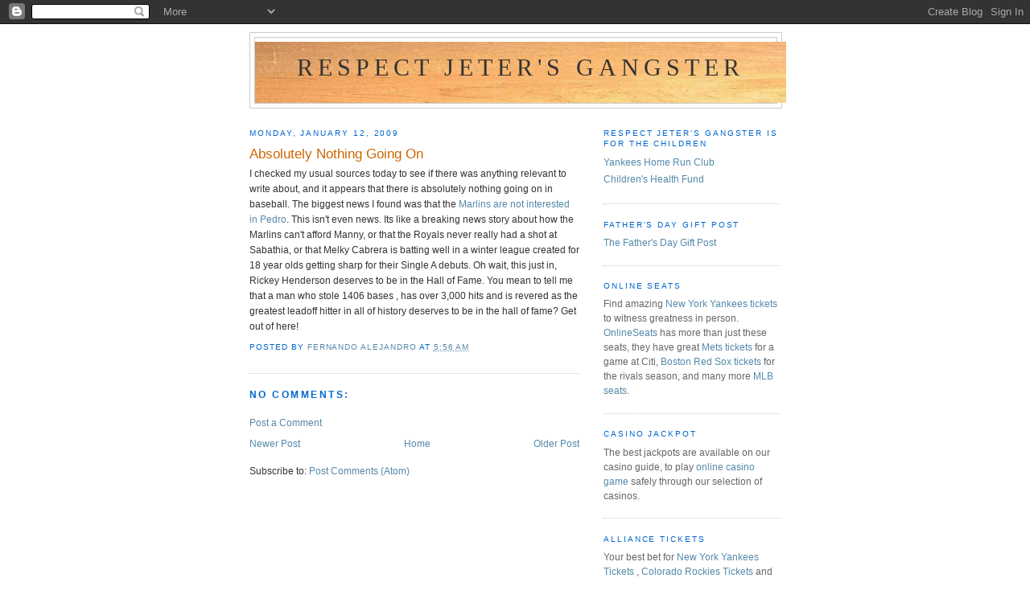

--- FILE ---
content_type: text/html; charset=UTF-8
request_url: https://respectjetersgangster.blogspot.com/2009/01/absolutely-nothing-going-on.html
body_size: 13819
content:
<!DOCTYPE html>
<html dir='ltr'>
<head>
<link href='https://www.blogger.com/static/v1/widgets/2944754296-widget_css_bundle.css' rel='stylesheet' type='text/css'/>
<meta content='text/html; charset=UTF-8' http-equiv='Content-Type'/>
<meta content='blogger' name='generator'/>
<link href='https://respectjetersgangster.blogspot.com/favicon.ico' rel='icon' type='image/x-icon'/>
<link href='http://respectjetersgangster.blogspot.com/2009/01/absolutely-nothing-going-on.html' rel='canonical'/>
<link rel="alternate" type="application/atom+xml" title="Respect Jeter&#39;s Gangster - Atom" href="https://respectjetersgangster.blogspot.com/feeds/posts/default" />
<link rel="alternate" type="application/rss+xml" title="Respect Jeter&#39;s Gangster - RSS" href="https://respectjetersgangster.blogspot.com/feeds/posts/default?alt=rss" />
<link rel="service.post" type="application/atom+xml" title="Respect Jeter&#39;s Gangster - Atom" href="https://www.blogger.com/feeds/315155203706829641/posts/default" />

<link rel="alternate" type="application/atom+xml" title="Respect Jeter&#39;s Gangster - Atom" href="https://respectjetersgangster.blogspot.com/feeds/1294789693082589160/comments/default" />
<!--Can't find substitution for tag [blog.ieCssRetrofitLinks]-->
<meta content='http://respectjetersgangster.blogspot.com/2009/01/absolutely-nothing-going-on.html' property='og:url'/>
<meta content='Absolutely Nothing Going On' property='og:title'/>
<meta content='I checked my usual sources today to see if there was anything relevant to write about, and it appears that there is absolutely nothing going...' property='og:description'/>
<title>Respect Jeter's Gangster: Absolutely Nothing Going On</title>
<style id='page-skin-1' type='text/css'><!--
/*
-----------------------------------------------
Blogger Template Style
Name:     Minima
Date:     26 Feb 2004
Updated by: Blogger Team
----------------------------------------------- */
/* Use this with templates/template-twocol.html */
body {
background:#ffffff;
margin:0;
color:#333333;
font:x-small Georgia Serif;
font-size/* */:/**/small;
font-size: /**/small;
text-align: center;
}
a:link {
color:#5588aa;
text-decoration:none;
}
a:visited {
color:#999999;
text-decoration:none;
}
a:hover {
color:#cc6600;
text-decoration:underline;
}
a img {
border-width:0;
}
/* Header
-----------------------------------------------
*/
#header-wrapper {
width:660px;
margin:0 auto 10px;
border:1px solid #cccccc;
}
#header-inner {
background-position: center;
margin-left: auto;
margin-right: auto;
}
#header {
margin: 5px;
border: 1px solid #cccccc;
text-align: center;
color:#333333;
}
#header h1 {
margin:5px 5px 0;
padding:15px 20px .25em;
line-height:1.2em;
text-transform:uppercase;
letter-spacing:.2em;
font: normal normal 242% Georgia, Serif;
}
#header a {
color:#333333;
text-decoration:none;
}
#header a:hover {
color:#333333;
}
#header .description {
margin:0 5px 5px;
padding:0 20px 15px;
max-width:700px;
text-transform:uppercase;
letter-spacing:.2em;
line-height: 1.4em;
font: normal normal 78% 'Trebuchet MS', Trebuchet, Arial, Verdana, Sans-serif;
color: #999999;
}
#header img {
margin-left: auto;
margin-right: auto;
}
/* Outer-Wrapper
----------------------------------------------- */
#outer-wrapper {
width: 660px;
margin:0 auto;
padding:10px;
text-align:left;
font: normal normal 95% Verdana, sans-serif;
}
#main-wrapper {
width: 410px;
float: left;
word-wrap: break-word; /* fix for long text breaking sidebar float in IE */
overflow: hidden;     /* fix for long non-text content breaking IE sidebar float */
}
#sidebar-wrapper {
width: 220px;
float: right;
word-wrap: break-word; /* fix for long text breaking sidebar float in IE */
overflow: hidden;      /* fix for long non-text content breaking IE sidebar float */
}
/* Headings
----------------------------------------------- */
h2 {
margin:1.5em 0 .75em;
font:normal normal 78% 'Trebuchet MS',Trebuchet,Arial,Verdana,Sans-serif;
line-height: 1.4em;
text-transform:uppercase;
letter-spacing:.2em;
color:#0066CC;
}
/* Posts
-----------------------------------------------
*/
h2.date-header {
margin:1.5em 0 .5em;
}
.post {
margin:.5em 0 1.5em;
border-bottom:1px dotted #cccccc;
padding-bottom:1.5em;
}
.post h3 {
margin:.25em 0 0;
padding:0 0 4px;
font-size:140%;
font-weight:normal;
line-height:1.4em;
color:#cc6600;
}
.post h3 a, .post h3 a:visited, .post h3 strong {
display:block;
text-decoration:none;
color:#cc6600;
font-weight:normal;
}
.post h3 strong, .post h3 a:hover {
color:#333333;
}
.post-body {
margin:0 0 .75em;
line-height:1.6em;
}
.post-body blockquote {
line-height:1.3em;
}
.post-footer {
margin: .75em 0;
color:#0066CC;
text-transform:uppercase;
letter-spacing:.1em;
font: normal normal 78% 'Trebuchet MS', Trebuchet, Arial, Verdana, Sans-serif;
line-height: 1.4em;
}
.comment-link {
margin-left:.6em;
}
.post img, table.tr-caption-container {
padding:4px;
border:1px solid #cccccc;
}
.tr-caption-container img {
border: none;
padding: 0;
}
.post blockquote {
margin:1em 20px;
}
.post blockquote p {
margin:.75em 0;
}
/* Comments
----------------------------------------------- */
#comments h4 {
margin:1em 0;
font-weight: bold;
line-height: 1.4em;
text-transform:uppercase;
letter-spacing:.2em;
color: #0066CC;
}
#comments-block {
margin:1em 0 1.5em;
line-height:1.6em;
}
#comments-block .comment-author {
margin:.5em 0;
}
#comments-block .comment-body {
margin:.25em 0 0;
}
#comments-block .comment-footer {
margin:-.25em 0 2em;
line-height: 1.4em;
text-transform:uppercase;
letter-spacing:.1em;
}
#comments-block .comment-body p {
margin:0 0 .75em;
}
.deleted-comment {
font-style:italic;
color:gray;
}
#blog-pager-newer-link {
float: left;
}
#blog-pager-older-link {
float: right;
}
#blog-pager {
text-align: center;
}
.feed-links {
clear: both;
line-height: 2.5em;
}
/* Sidebar Content
----------------------------------------------- */
.sidebar {
color: #666666;
line-height: 1.5em;
}
.sidebar ul {
list-style:none;
margin:0 0 0;
padding:0 0 0;
}
.sidebar li {
margin:0;
padding-top:0;
padding-right:0;
padding-bottom:.25em;
padding-left:15px;
text-indent:-15px;
line-height:1.5em;
}
.sidebar .widget, .main .widget {
border-bottom:1px dotted #cccccc;
margin:0 0 1.5em;
padding:0 0 1.5em;
}
.main .Blog {
border-bottom-width: 0;
}
/* Profile
----------------------------------------------- */
.profile-img {
float: left;
margin-top: 0;
margin-right: 5px;
margin-bottom: 5px;
margin-left: 0;
padding: 4px;
border: 1px solid #cccccc;
}
.profile-data {
margin:0;
text-transform:uppercase;
letter-spacing:.1em;
font: normal normal 78% 'Trebuchet MS', Trebuchet, Arial, Verdana, Sans-serif;
color: #0066CC;
font-weight: bold;
line-height: 1.6em;
}
.profile-datablock {
margin:.5em 0 .5em;
}
.profile-textblock {
margin: 0.5em 0;
line-height: 1.6em;
}
.profile-link {
font: normal normal 78% 'Trebuchet MS', Trebuchet, Arial, Verdana, Sans-serif;
text-transform: uppercase;
letter-spacing: .1em;
}
/* Footer
----------------------------------------------- */
#footer {
width:660px;
clear:both;
margin:0 auto;
padding-top:15px;
line-height: 1.6em;
text-transform:uppercase;
letter-spacing:.1em;
text-align: center;
}

--></style>
<link href='https://www.blogger.com/dyn-css/authorization.css?targetBlogID=315155203706829641&amp;zx=79a12c1b-5e31-4490-9074-b6bd3331d0cf' media='none' onload='if(media!=&#39;all&#39;)media=&#39;all&#39;' rel='stylesheet'/><noscript><link href='https://www.blogger.com/dyn-css/authorization.css?targetBlogID=315155203706829641&amp;zx=79a12c1b-5e31-4490-9074-b6bd3331d0cf' rel='stylesheet'/></noscript>
<meta name='google-adsense-platform-account' content='ca-host-pub-1556223355139109'/>
<meta name='google-adsense-platform-domain' content='blogspot.com'/>

<!-- data-ad-client=ca-pub-6227935085700356 -->

</head>
<body>
<div class='navbar section' id='navbar'><div class='widget Navbar' data-version='1' id='Navbar1'><script type="text/javascript">
    function setAttributeOnload(object, attribute, val) {
      if(window.addEventListener) {
        window.addEventListener('load',
          function(){ object[attribute] = val; }, false);
      } else {
        window.attachEvent('onload', function(){ object[attribute] = val; });
      }
    }
  </script>
<div id="navbar-iframe-container"></div>
<script type="text/javascript" src="https://apis.google.com/js/platform.js"></script>
<script type="text/javascript">
      gapi.load("gapi.iframes:gapi.iframes.style.bubble", function() {
        if (gapi.iframes && gapi.iframes.getContext) {
          gapi.iframes.getContext().openChild({
              url: 'https://www.blogger.com/navbar/315155203706829641?po\x3d1294789693082589160\x26origin\x3dhttps://respectjetersgangster.blogspot.com',
              where: document.getElementById("navbar-iframe-container"),
              id: "navbar-iframe"
          });
        }
      });
    </script><script type="text/javascript">
(function() {
var script = document.createElement('script');
script.type = 'text/javascript';
script.src = '//pagead2.googlesyndication.com/pagead/js/google_top_exp.js';
var head = document.getElementsByTagName('head')[0];
if (head) {
head.appendChild(script);
}})();
</script>
</div></div>
<div id='outer-wrapper'><div id='wrap2'>
<!-- skip links for text browsers -->
<span id='skiplinks' style='display:none;'>
<a href='#main'>skip to main </a> |
      <a href='#sidebar'>skip to sidebar</a>
</span>
<div id='header-wrapper'>
<div class='header section' id='header'><div class='widget Header' data-version='1' id='Header1'>
<div id="header-inner" style="background-image: url(&quot;//4.bp.blogspot.com/_8_yz6YyBOV8/R7JX1fbCuCI/AAAAAAAAAEY/rTn_UnALLNk/S660/Maple+Wood.jpg&quot;); background-position: left; width: 660px; min-height: 76px; _height: 76px; background-repeat: no-repeat; ">
<div class='titlewrapper' style='background: transparent'>
<h1 class='title' style='background: transparent; border-width: 0px'>
<a href='https://respectjetersgangster.blogspot.com/'>
Respect Jeter's Gangster
</a>
</h1>
</div>
<div class='descriptionwrapper'>
<p class='description'><span>
</span></p>
</div>
</div>
</div></div>
</div>
<div id='content-wrapper'>
<div id='crosscol-wrapper' style='text-align:center'>
<div class='crosscol no-items section' id='crosscol'></div>
</div>
<div id='main-wrapper'>
<div class='main section' id='main'><div class='widget Blog' data-version='1' id='Blog1'>
<div class='blog-posts hfeed'>

          <div class="date-outer">
        
<h2 class='date-header'><span>Monday, January 12, 2009</span></h2>

          <div class="date-posts">
        
<div class='post-outer'>
<div class='post hentry uncustomized-post-template' itemprop='blogPost' itemscope='itemscope' itemtype='http://schema.org/BlogPosting'>
<meta content='315155203706829641' itemprop='blogId'/>
<meta content='1294789693082589160' itemprop='postId'/>
<a name='1294789693082589160'></a>
<h3 class='post-title entry-title' itemprop='name'>
Absolutely Nothing Going On
</h3>
<div class='post-header'>
<div class='post-header-line-1'></div>
</div>
<div class='post-body entry-content' id='post-body-1294789693082589160' itemprop='description articleBody'>
I checked my usual sources today to see if there was anything relevant to write about, and it appears that there is absolutely nothing going on in baseball.  The biggest news I found was that the <a href="http://mlb.mlb.com/news/article.jsp?ymd=20090111&amp;content_id=3739791&amp;vkey=hotstove2008&amp;fext=.jsp">Marlins are not interested in Pedro</a>.  This isn't even news.  Its like a breaking news story about how the Marlins can't afford Manny, or that the Royals never really had a shot at Sabathia, or that Melky Cabrera is batting well in a winter league created for 18 year olds getting sharp for their Single A debuts.  Oh wait, this just in, Rickey Henderson deserves to be in the Hall of Fame.  You mean to tell me that a man who stole 1406 bases , has over 3,000 hits and is revered as the greatest leadoff hitter in all of history deserves to be in the hall of fame?  Get out of here!
<div style='clear: both;'></div>
</div>
<div class='post-footer'>
<div class='post-footer-line post-footer-line-1'>
<span class='post-author vcard'>
Posted by
<span class='fn' itemprop='author' itemscope='itemscope' itemtype='http://schema.org/Person'>
<meta content='https://www.blogger.com/profile/11051242696406856273' itemprop='url'/>
<a class='g-profile' href='https://www.blogger.com/profile/11051242696406856273' rel='author' title='author profile'>
<span itemprop='name'>Fernando Alejandro</span>
</a>
</span>
</span>
<span class='post-timestamp'>
at
<meta content='http://respectjetersgangster.blogspot.com/2009/01/absolutely-nothing-going-on.html' itemprop='url'/>
<a class='timestamp-link' href='https://respectjetersgangster.blogspot.com/2009/01/absolutely-nothing-going-on.html' rel='bookmark' title='permanent link'><abbr class='published' itemprop='datePublished' title='2009-01-12T05:56:00-08:00'>5:56&#8239;AM</abbr></a>
</span>
<span class='post-comment-link'>
</span>
<span class='post-icons'>
<span class='item-control blog-admin pid-1033798472'>
<a href='https://www.blogger.com/post-edit.g?blogID=315155203706829641&postID=1294789693082589160&from=pencil' title='Edit Post'>
<img alt='' class='icon-action' height='18' src='https://resources.blogblog.com/img/icon18_edit_allbkg.gif' width='18'/>
</a>
</span>
</span>
<div class='post-share-buttons goog-inline-block'>
</div>
</div>
<div class='post-footer-line post-footer-line-2'>
<span class='post-labels'>
</span>
</div>
<div class='post-footer-line post-footer-line-3'>
<span class='post-location'>
</span>
</div>
</div>
</div>
<div class='comments' id='comments'>
<a name='comments'></a>
<h4>No comments:</h4>
<div id='Blog1_comments-block-wrapper'>
<dl class='avatar-comment-indent' id='comments-block'>
</dl>
</div>
<p class='comment-footer'>
<a href='https://www.blogger.com/comment/fullpage/post/315155203706829641/1294789693082589160' onclick=''>Post a Comment</a>
</p>
</div>
</div>

        </div></div>
      
</div>
<div class='blog-pager' id='blog-pager'>
<span id='blog-pager-newer-link'>
<a class='blog-pager-newer-link' href='https://respectjetersgangster.blogspot.com/2009/01/let-this-be-lesson-to-you.html' id='Blog1_blog-pager-newer-link' title='Newer Post'>Newer Post</a>
</span>
<span id='blog-pager-older-link'>
<a class='blog-pager-older-link' href='https://respectjetersgangster.blogspot.com/2009/01/with-redding-signing-mets-surpass.html' id='Blog1_blog-pager-older-link' title='Older Post'>Older Post</a>
</span>
<a class='home-link' href='https://respectjetersgangster.blogspot.com/'>Home</a>
</div>
<div class='clear'></div>
<div class='post-feeds'>
<div class='feed-links'>
Subscribe to:
<a class='feed-link' href='https://respectjetersgangster.blogspot.com/feeds/1294789693082589160/comments/default' target='_blank' type='application/atom+xml'>Post Comments (Atom)</a>
</div>
</div>
</div></div>
</div>
<div id='sidebar-wrapper'>
<div class='sidebar section' id='sidebar'><div class='widget LinkList' data-version='1' id='LinkList7'>
<h2>Respect Jeter's Gangster is for the Children</h2>
<div class='widget-content'>
<ul>
<li><a href='http://www.childrenshealthfund.org/how-to-help/Yankees-home-run-club'>Yankees Home Run Club</a></li>
<li><a href='http://www.childrenshealthfund.org/'>Children's Health Fund</a></li>
</ul>
<div class='clear'></div>
</div>
</div><div class='widget HTML' data-version='1' id='HTML3'>
<h2 class='title'>Father's Day Gift Post</h2>
<div class='widget-content'>
<a href="http://respectjetersgangster.blogspot.com/2011/06/fathers-day-ticket-liquidator-plug.html">The Father's Day Gift Post</a>
</div>
<div class='clear'></div>
</div><div class='widget HTML' data-version='1' id='HTML5'>
<h2 class='title'>Online Seats</h2>
<div class='widget-content'>
Find amazing <a href="http://www.onlineseats.com/mlb-baseball/new-york-yankees/index.asp" target="_blank">New York Yankees tickets</a> to witness greatness in person. <a href="http://www.onlineseats.com/" target="_blank">OnlineSeats</a> has more than just these seats, they have great <a href="http://www.onlineseats.com/mlb-baseball/new-york-mets/index.asp" target="_blank">Mets tickets</a> for a game at Citi, <a href="http://www.onlineseats.com/mlb-baseball/boston-red-sox/index.asp" target="_blank">Boston Red Sox tickets</a> for the rivals season, and many more <a href="http://www.onlineseats.com/mlb-baseball/" target="_blank">MLB seats</a>.
</div>
<div class='clear'></div>
</div><div class='widget HTML' data-version='1' id='HTML11'>
<h2 class='title'>Casino Jackpot</h2>
<div class='widget-content'>
The best jackpots are available on our casino guide, to play <a href=http://www.casino-jackpot.com hreflang="en">online casino game</a> safely through our selection of casinos.
</div>
<div class='clear'></div>
</div><div class='widget HTML' data-version='1' id='HTML7'>
<h2 class='title'>Alliance Tickets</h2>
<div class='widget-content'>
Your best bet for <a href="http://www.alliancetickets.com/New-York-Yankees">New York Yankees Tickets </a>, <a href="http://www.alliancetickets.com/Colorado-Rockies">Colorado Rockies Tickets</a> and <a href="http://www.alliancetickets.com/San-Francisco-Giants">San Francisco Giants Tickets</a> is Alliance Tickets.
</div>
<div class='clear'></div>
</div><div class='widget HTML' data-version='1' id='HTML12'>
<h2 class='title'>My Ticket In</h2>
<div class='widget-content'>
For <a href="http://www.myticketin.com/Monster-Jam-Trucks-Tickets">Houston Monster Jam Tickets</a>, <a href="http://www.myticketin.com/Monster-Jam-Trucks-Tickets">Houston Monster Jam Trucks Tickets</a>, <a href="http://www.myticketin.com/Supercross-Tickets">Houston Supercross Tickets</a>, <a href="http://www.myticketin.com/WWE-Tickets">Houston WWE Tickets</a>, <a href="http://www.myticketin.com/Lady-Gaga-Tickets">Houston Lady Gaga Tickets</a>, <a href="http://www.myticketin.com/Houston-Texans-Tickets">Houston Texans Tickets</a>, <a href="http://www.myticketin.com/Houston-Rockets-Tickets">Houston Rockets Tickets</a>, <a href="http://www.myticketin.com/Houston-Aeros-Tickets">Houston Aeros Tickets</a>, <a href="http://www.myticketin.com/Houston-Dynamo-Tickets">Houston Dynamo Tickets</a>, <a href="http://www.myticketin.com/Houston-Rodeo-Tickets">Houston Rodeo Tickets</a>, Visit Myticketin.com.
</div>
<div class='clear'></div>
</div><div class='widget AdSense' data-version='1' id='AdSense1'>
<div class='widget-content'>
<script type="text/javascript"><!--
google_ad_client="pub-6227935085700356";
google_ad_host="pub-1556223355139109";
google_ad_host_channel="00000+00637+00035+01001";
google_ad_width=180;
google_ad_height=150;
google_ad_format="180x150_as";
google_ad_type="text_image";
google_color_border="B4D0DC";
google_color_bg="ECF8FF";
google_color_link="0000CC";
google_color_url="008000";
google_color_text="6F6F6F";
//--></script>
<script type="text/javascript" src="//pagead2.googlesyndication.com/pagead/show_ads.js">
</script>
<div class='clear'></div>
</div>
</div><div class='widget LinkList' data-version='1' id='LinkList8'>
<h2>Best of RJG</h2>
<div class='widget-content'>
<ul>
<li><a href='http://respectjetersgangster.blogspot.com/2009/01/respect-jeters-gangster-year-in-review.html'>2008 RJG Year in Review</a></li>
<li><a href='http://respectjetersgangster.blogspot.com/2008/09/yankee-players-feel-dfas-were-handled.html'>Brain Cashman Handles Demotions Coldly</a></li>
<li><a href='http://respectjetersgangster.blogspot.com/2009/01/cashman-strikes-again.html'>Brain Cashman Handles Demotions Coldly Pt. 2</a></li>
<li><a href='http://respectjetersgangster.blogspot.com/2008/04/child-gang-activity-to-delay-home.html'>Candy Ban Creates Gang Activity</a></li>
<li><a href='http://respectjetersgangster.blogspot.com/2009/01/derek-jeter-interview.html'>Derek Jeter Emoticon Interview</a></li>
<li><a href='http://respectjetersgangster.blogspot.com/2008/09/hank-steinbrenners-plan-for-2009.html'>Hank's Plan to Build 2009 Yankees</a></li>
<li><a href='http://respectjetersgangster.blogspot.com/2008/07/rivalry-lives-on.html'>Jason Varitek's Off Season Training Regimen</a></li>
<li><a href='http://respectjetersgangster.blogspot.com/2008/08/jeter-finds-root-of-season-long-slump.html'>Jeter Finds Root of Season Long Slump</a></li>
<li><a href='http://respectjetersgangster.blogspot.com/2009/02/preview-of-jeters-prepared-comments-for.html'>Jeter's Leaked Prepared Statement on A-Rods Ped Use</a></li>
<li><a href='http://respectjetersgangster.blogspot.com/2008/04/joba-chamberlain-fist-pump-destroying.html'>Joba Chamerlain's Fist Pumping Destroying Baseball</a></li>
<li><a href='http://respectjetersgangster.blogspot.com/2009/01/joe-torre-shocker.html'>Joe Torre Shocker</a></li>
<li><a href='http://respectjetersgangster.blogspot.com/2008/01/pedp-it-works.html'>PEDP+</a></li>
<li><a href='http://respectjetersgangster.blogspot.com/2008/01/pedp-it-works.html'>RJG Creates New Statistic</a></li>
<li><a href='http://respectjetersgangster.blogspot.com/search?q=Selena+Roberts'>Selena Roberts Saga</a></li>
<li><a href='http://respectjetersgangster.blogspot.com/2009/05/spare-me-rosenthal.html'>Spare Me Rosenthal</a></li>
<li><a href='http://respectjetersgangster.blogspot.com/search?q=Bronny+Click'>The Bronny Cash Phone Call Collection</a></li>
<li><a href='http://respectjetersgangster.blogspot.com/2008/12/yankees-to-buy-chemistry.html'>Yankees Buy Chemistry</a></li>
<li><a href='http://respectjetersgangster.blogspot.com/2008/10/yankees-halloween-scary-story.html'>Yankees Halloween Scary Story</a></li>
</ul>
<div class='clear'></div>
</div>
</div><div class='widget LinkList' data-version='1' id='LinkList6'>
<h2>Respect Jeter's Gangster Online Store</h2>
<div class='widget-content'>
<ul>
<li><a href='http://190323.spreadshirt.com/us/US/Shop/Index'>http://190323.spreadshirt.com/us/US/Shop/Index</a></li>
</ul>
<div class='clear'></div>
</div>
</div><div class='widget Image' data-version='1' id='Image1'>
<h2>Respect Jeter's Gangster</h2>
<div class='widget-content'>
<img alt='Respect Jeter&#39;s Gangster' height='220' id='Image1_img' src='//2.bp.blogspot.com/_8_yz6YyBOV8/SAvclQbrf_I/AAAAAAAAAGM/i9REQw7p_YI/S220/Respect+Jeter%27s+Gangster.jpg' width='212'/>
<br/>
</div>
<div class='clear'></div>
</div><div class='widget HTML' data-version='1' id='HTML4'>
<h2 class='title'>Sportsblog Net</h2>
<div class='widget-content'>
<table border="1" width="125" cellpadding="0" cellspacing="0" height="125">
    <tbody>      <tr>        <td valign="top" width="121" height="125">
          <div align="center">            <a href="http://sportsblognet.com" target="_blank"><img border="0" alt="SportsBlogNet.com.com" src="https://lh3.googleusercontent.com/blogger_img_proxy/AEn0k_snNzOhKGiNg0dIQqJ6a6TlmQGtOS-og3prEz1JUZXn2vDfAFo6_jJXYq1VQlKXYSCUFp0ifJfwBqiqjTo0iHvx0kLvkO0W9gSryrwboKuTgewWj71phQ5XEezkD2TE-Xv7kpz0yO9u_I4KLoYgwS8Bs1m19FlQj3k=s0-d"></a>
            <div align="center"><font size="2"><a href="http://sportsblognet.com/start-your-own-free-blog/" target="_blank">Free Sports Blog</a></font></div>

            <div align="center"><font size="2"><a href="http://sportsblognet.com/sbnet-blogs" target="_blank">Sports Blogs</a></font></div>
            <div align="center"><font size="2"><a href="http://sportsblognet.com/advertise" target="_blank">Sports Advertising</a></font></div>  
    
            <div align="center"><font size="2"><a href="http://realtimeyankees.com" target="_blank">Yankees Blogs</a></font></div>

            <div align="center"><font size="2"><a href="http://union.sportsblognet.com" target="_blank">Union</a></font></div>
              </div>     </td></tr>    </tbody></table>  
</div>
<div class='clear'></div>
</div><div class='widget Profile' data-version='1' id='Profile1'>
<h2>The GoodFella's</h2>
<div class='widget-content'>
<ul>
<li><a class='profile-name-link g-profile' href='https://www.blogger.com/profile/05491045908561336176' style='background-image: url(//www.blogger.com/img/logo-16.png);'>Deron Peter</a></li>
<li><a class='profile-name-link g-profile' href='https://www.blogger.com/profile/11051242696406856273' style='background-image: url(//www.blogger.com/img/logo-16.png);'>Fernando Alejandro</a></li>
<li><a class='profile-name-link g-profile' href='https://www.blogger.com/profile/17444871305156352058' style='background-image: url(//www.blogger.com/img/logo-16.png);'>Roberto E. Alejandro</a></li>
<li><a class='profile-name-link g-profile' href='https://www.blogger.com/profile/08690097690981919560' style='background-image: url(//www.blogger.com/img/logo-16.png);'>Unknown</a></li>
</ul>
<div class='clear'></div>
</div>
</div><div class='widget Text' data-version='1' id='Text1'>
<h2 class='title'>Untapped Email Address</h2>
<div class='widget-content'>
<a href="mailto:respectjetersgangster@gmail.com">respectjetersgangster@gmail.com</a><br/>
</div>
<div class='clear'></div>
</div><div class='widget LinkList' data-version='1' id='LinkList2'>
<h2>Know the Game</h2>
<div class='widget-content'>
<ul>
<li><a href='http://baseball-now.com/'>Baseball Now</a></li>
<li><a href='http://www.baseball-reference.com/'>Baseball Reference</a></li>
<li><a href='http://mlbcontracts.blogspot.com/'>Cot's Baseball Contracts</a></li>
<li><a href='http://www.japanbaseballdaily.com/'>Japanese Baseball</a></li>
<li><a href='http://mlb.mlb.com/index.jsp'>MLB.com</a></li>
<li><a href='http://www.exploratorium.edu/baseball/'>Science of Baseball</a></li>
<li><a href='http://yankeenumbers.com/'>Yankee Numbers</a></li>
<li><a href='http://newyork.yankees.mlb.com/index.jsp?c_id=nyy'>Yankees.com</a></li>
</ul>
<div class='clear'></div>
</div>
</div><div class='widget LinkList' data-version='1' id='LinkList1'>
<h2>Blogs We Put a Hit Out For</h2>
<div class='widget-content'>
<ul>
<li><a href='http://ablogforarod.blogspot.com/'>A Blog for A-Rod</a></li>
<li><a href='http://allhiphopsports2.blogspot.com/'>All Hip Hop Sports</a></li>
<li><a href='http://www.thesportblog.info/'>Amazing News at the Sportsblog</a></li>
<li><a href='http://boogiedownbaseball.blogspot.com/'>Baseball & the Boogie Down</a></li>
<li><a href='http://baseballpark-j.blogspot.com/'>Baseball Park J</a></li>
<li><a href='http://www.blitzcorner.com/MLB'>Blitz Corner</a></li>
<li><a href='http://bottom-of-the-barrel.blogspot.com/'>Bottom of the Barrel</a></li>
<li><a href='http://www.bringingheat.com/teams/new-york-yankees/'>Bringing Heat</a></li>
<li><a href='http://www.bronxbanterblog.com/'>Bronx Banter</a></li>
<li><a href='http://www.bronxbaseballdaily.com/'>Bronx Baseball Daily</a></li>
<li><a href='http://bronxgoblin.com/'>Bronx Goblin</a></li>
<li><a href='http://bombersbeat.mlblogs.com/'>Bryan Hoch of Yankees.com</a></li>
<li><a href='http://janeheller.mlblogs.com/'>Confessions of a She-Fan</a></li>
<li><a href='http://highandtight.blogspot.com/'>High and Tight</a></li>
<li><a href='http://johnsterling.blogspot.com/'>It is high, it is far, it is ...caught</a></li>
<li><a href='http://kimberlyjones.mlblogs.com/'>Kim Jones' Blog</a></li>
<li><a href='http://www.ladybatting.com/'>Lady at the Bat</a></li>
<li><a href='http://ladylovespinstripes.com/'>Lady Loves Pinstripes</a></li>
<li><a href='http://www.lennysyankees.com/'>Lenny's Yankees</a></li>
<li><a href='http://yankees.lhblogs.com/'>LoHud Blog</a></li>
<li><a href='http://www.nydailynews.com/blogs/yankees/'>Mark Feinsand Daily News Blog</a></li>
<li><a href='http://www.mlbsluggers.com/'>MLB Sluggers</a></li>
<li><a href='http://morehardball.blogspot.com/'>More Hard Ball</a></li>
<li><a href='http://www.nycurve.com/'>New York Curve</a></li>
<li><a href='http://www.nyystadiuminsider.com/'>New York Stadium Insider</a></li>
<li><a href='http://nyyblogwatch.blogspot.com/'>NYY Blogwatch</a></li>
<li><a href='http://blog.nj.com/yankees/'>Pride of the Yankees</a></li>
<li><a href='http://providencericity.blogspot.com/'>Providence City</a></li>
<li><a href='http://www.puristbleedspinstripes.com/'>Purist Bleeds Pinstripes</a></li>
<li><a href='http://www.rlyw.net/'>Replacement Level Yankees Blog</a></li>
<li><a href='http://riveraveblues.com/'>River Ave. Blues</a></li>
<li><a href='http://slidingintohome.blogspot.com/'>Sliding Into Home</a></li>
<li><a href='http://www.bsnsportsblog.com/'>Sports Betting News</a></li>
<li><a href='http://leutbneot.wordpress.com/'>Stop Making Sense</a></li>
<li><a href='http://subwaysquawkers.blogspot.com/'>Subway Squawkers</a></li>
<li><a href='http://thebronxview.com/'>The Bronx View</a></li>
<li><a href='http://www.thegreedypinstripes.blogspot.com/'>The Greedy Pinstripes</a></li>
<li><a href='http://www.theyankeesboard.com/'>The Yankees Board</a></li>
<li><a href='http://yankeesmtom.blogspot.com/'>The Yankees: Minors to Majors</a></li>
<li><a href='http://thunderbaseball.wordpress.com/'>Thunder Baseball Blog</a></li>
<li><a href='http://ultimatebanter.blogspot.com/'>Ultimate Banter</a></li>
<li><a href='http://yankeesmagazine.wordpress.com/'>Yankees Magazine Blog</a></li>
<li><a href='http://gmarchese.blogspot.com/'>Yanks and More</a></li>
<li><a href='http://yanksfansoxfan.typepad.com/ysfs/'>Yanks Fan Sox Fan</a></li>
<li><a href='http://www.youcantpredictbaseball.com/'>You Can't Predict Baseball</a></li>
<li><a href='http://www.yougotdunkedon.com/'>You Got Dunked On</a></li>
<li><a href='http://zellspinstripeblog.com/'>Zell's Pinstripe Blog</a></li>
</ul>
<div class='clear'></div>
</div>
</div><div class='widget LinkList' data-version='1' id='LinkList5'>
<h2>Spanish Yankee Blogs</h2>
<div class='widget-content'>
<ul>
<li><a href='http://cambiosycurvas.mlblogs.com/cambiosycurvas/'>Cambios y Curvas</a></li>
</ul>
<div class='clear'></div>
</div>
</div><div class='widget LinkList' data-version='1' id='LinkList3'>
<h2>Out of Town Gangsters</h2>
<div class='widget-content'>
<ul>
<li><a href='http://pabaseball.blogspot.com/'>We Should be GM's (Phillies & Pirates)</a></li>
</ul>
<div class='clear'></div>
</div>
</div><div class='widget LinkList' data-version='1' id='LinkList4'>
<h2>Cross Town Gangsters</h2>
<div class='widget-content'>
<ul>
<li><a href='http://theropolitans.com/'>The 'Ropolitans</a></li>
<li><a href='http://www.metsblog.com/'>Mets Blog</a></li>
</ul>
<div class='clear'></div>
</div>
</div><div class='widget BlogArchive' data-version='1' id='BlogArchive1'>
<h2>Jeter's Gangster Archive</h2>
<div class='widget-content'>
<div id='ArchiveList'>
<div id='BlogArchive1_ArchiveList'>
<ul class='hierarchy'>
<li class='archivedate collapsed'>
<a class='toggle' href='javascript:void(0)'>
<span class='zippy'>

        &#9658;&#160;
      
</span>
</a>
<a class='post-count-link' href='https://respectjetersgangster.blogspot.com/2018/'>
2018
</a>
<span class='post-count' dir='ltr'>(1)</span>
<ul class='hierarchy'>
<li class='archivedate collapsed'>
<a class='toggle' href='javascript:void(0)'>
<span class='zippy'>

        &#9658;&#160;
      
</span>
</a>
<a class='post-count-link' href='https://respectjetersgangster.blogspot.com/2018/01/'>
January
</a>
<span class='post-count' dir='ltr'>(1)</span>
</li>
</ul>
</li>
</ul>
<ul class='hierarchy'>
<li class='archivedate collapsed'>
<a class='toggle' href='javascript:void(0)'>
<span class='zippy'>

        &#9658;&#160;
      
</span>
</a>
<a class='post-count-link' href='https://respectjetersgangster.blogspot.com/2016/'>
2016
</a>
<span class='post-count' dir='ltr'>(1)</span>
<ul class='hierarchy'>
<li class='archivedate collapsed'>
<a class='toggle' href='javascript:void(0)'>
<span class='zippy'>

        &#9658;&#160;
      
</span>
</a>
<a class='post-count-link' href='https://respectjetersgangster.blogspot.com/2016/12/'>
December
</a>
<span class='post-count' dir='ltr'>(1)</span>
</li>
</ul>
</li>
</ul>
<ul class='hierarchy'>
<li class='archivedate collapsed'>
<a class='toggle' href='javascript:void(0)'>
<span class='zippy'>

        &#9658;&#160;
      
</span>
</a>
<a class='post-count-link' href='https://respectjetersgangster.blogspot.com/2014/'>
2014
</a>
<span class='post-count' dir='ltr'>(93)</span>
<ul class='hierarchy'>
<li class='archivedate collapsed'>
<a class='toggle' href='javascript:void(0)'>
<span class='zippy'>

        &#9658;&#160;
      
</span>
</a>
<a class='post-count-link' href='https://respectjetersgangster.blogspot.com/2014/09/'>
September
</a>
<span class='post-count' dir='ltr'>(6)</span>
</li>
</ul>
<ul class='hierarchy'>
<li class='archivedate collapsed'>
<a class='toggle' href='javascript:void(0)'>
<span class='zippy'>

        &#9658;&#160;
      
</span>
</a>
<a class='post-count-link' href='https://respectjetersgangster.blogspot.com/2014/08/'>
August
</a>
<span class='post-count' dir='ltr'>(3)</span>
</li>
</ul>
<ul class='hierarchy'>
<li class='archivedate collapsed'>
<a class='toggle' href='javascript:void(0)'>
<span class='zippy'>

        &#9658;&#160;
      
</span>
</a>
<a class='post-count-link' href='https://respectjetersgangster.blogspot.com/2014/07/'>
July
</a>
<span class='post-count' dir='ltr'>(13)</span>
</li>
</ul>
<ul class='hierarchy'>
<li class='archivedate collapsed'>
<a class='toggle' href='javascript:void(0)'>
<span class='zippy'>

        &#9658;&#160;
      
</span>
</a>
<a class='post-count-link' href='https://respectjetersgangster.blogspot.com/2014/06/'>
June
</a>
<span class='post-count' dir='ltr'>(10)</span>
</li>
</ul>
<ul class='hierarchy'>
<li class='archivedate collapsed'>
<a class='toggle' href='javascript:void(0)'>
<span class='zippy'>

        &#9658;&#160;
      
</span>
</a>
<a class='post-count-link' href='https://respectjetersgangster.blogspot.com/2014/05/'>
May
</a>
<span class='post-count' dir='ltr'>(11)</span>
</li>
</ul>
<ul class='hierarchy'>
<li class='archivedate collapsed'>
<a class='toggle' href='javascript:void(0)'>
<span class='zippy'>

        &#9658;&#160;
      
</span>
</a>
<a class='post-count-link' href='https://respectjetersgangster.blogspot.com/2014/04/'>
April
</a>
<span class='post-count' dir='ltr'>(17)</span>
</li>
</ul>
<ul class='hierarchy'>
<li class='archivedate collapsed'>
<a class='toggle' href='javascript:void(0)'>
<span class='zippy'>

        &#9658;&#160;
      
</span>
</a>
<a class='post-count-link' href='https://respectjetersgangster.blogspot.com/2014/03/'>
March
</a>
<span class='post-count' dir='ltr'>(7)</span>
</li>
</ul>
<ul class='hierarchy'>
<li class='archivedate collapsed'>
<a class='toggle' href='javascript:void(0)'>
<span class='zippy'>

        &#9658;&#160;
      
</span>
</a>
<a class='post-count-link' href='https://respectjetersgangster.blogspot.com/2014/02/'>
February
</a>
<span class='post-count' dir='ltr'>(10)</span>
</li>
</ul>
<ul class='hierarchy'>
<li class='archivedate collapsed'>
<a class='toggle' href='javascript:void(0)'>
<span class='zippy'>

        &#9658;&#160;
      
</span>
</a>
<a class='post-count-link' href='https://respectjetersgangster.blogspot.com/2014/01/'>
January
</a>
<span class='post-count' dir='ltr'>(16)</span>
</li>
</ul>
</li>
</ul>
<ul class='hierarchy'>
<li class='archivedate collapsed'>
<a class='toggle' href='javascript:void(0)'>
<span class='zippy'>

        &#9658;&#160;
      
</span>
</a>
<a class='post-count-link' href='https://respectjetersgangster.blogspot.com/2013/'>
2013
</a>
<span class='post-count' dir='ltr'>(176)</span>
<ul class='hierarchy'>
<li class='archivedate collapsed'>
<a class='toggle' href='javascript:void(0)'>
<span class='zippy'>

        &#9658;&#160;
      
</span>
</a>
<a class='post-count-link' href='https://respectjetersgangster.blogspot.com/2013/12/'>
December
</a>
<span class='post-count' dir='ltr'>(23)</span>
</li>
</ul>
<ul class='hierarchy'>
<li class='archivedate collapsed'>
<a class='toggle' href='javascript:void(0)'>
<span class='zippy'>

        &#9658;&#160;
      
</span>
</a>
<a class='post-count-link' href='https://respectjetersgangster.blogspot.com/2013/11/'>
November
</a>
<span class='post-count' dir='ltr'>(10)</span>
</li>
</ul>
<ul class='hierarchy'>
<li class='archivedate collapsed'>
<a class='toggle' href='javascript:void(0)'>
<span class='zippy'>

        &#9658;&#160;
      
</span>
</a>
<a class='post-count-link' href='https://respectjetersgangster.blogspot.com/2013/10/'>
October
</a>
<span class='post-count' dir='ltr'>(7)</span>
</li>
</ul>
<ul class='hierarchy'>
<li class='archivedate collapsed'>
<a class='toggle' href='javascript:void(0)'>
<span class='zippy'>

        &#9658;&#160;
      
</span>
</a>
<a class='post-count-link' href='https://respectjetersgangster.blogspot.com/2013/09/'>
September
</a>
<span class='post-count' dir='ltr'>(19)</span>
</li>
</ul>
<ul class='hierarchy'>
<li class='archivedate collapsed'>
<a class='toggle' href='javascript:void(0)'>
<span class='zippy'>

        &#9658;&#160;
      
</span>
</a>
<a class='post-count-link' href='https://respectjetersgangster.blogspot.com/2013/08/'>
August
</a>
<span class='post-count' dir='ltr'>(18)</span>
</li>
</ul>
<ul class='hierarchy'>
<li class='archivedate collapsed'>
<a class='toggle' href='javascript:void(0)'>
<span class='zippy'>

        &#9658;&#160;
      
</span>
</a>
<a class='post-count-link' href='https://respectjetersgangster.blogspot.com/2013/07/'>
July
</a>
<span class='post-count' dir='ltr'>(15)</span>
</li>
</ul>
<ul class='hierarchy'>
<li class='archivedate collapsed'>
<a class='toggle' href='javascript:void(0)'>
<span class='zippy'>

        &#9658;&#160;
      
</span>
</a>
<a class='post-count-link' href='https://respectjetersgangster.blogspot.com/2013/06/'>
June
</a>
<span class='post-count' dir='ltr'>(15)</span>
</li>
</ul>
<ul class='hierarchy'>
<li class='archivedate collapsed'>
<a class='toggle' href='javascript:void(0)'>
<span class='zippy'>

        &#9658;&#160;
      
</span>
</a>
<a class='post-count-link' href='https://respectjetersgangster.blogspot.com/2013/05/'>
May
</a>
<span class='post-count' dir='ltr'>(16)</span>
</li>
</ul>
<ul class='hierarchy'>
<li class='archivedate collapsed'>
<a class='toggle' href='javascript:void(0)'>
<span class='zippy'>

        &#9658;&#160;
      
</span>
</a>
<a class='post-count-link' href='https://respectjetersgangster.blogspot.com/2013/04/'>
April
</a>
<span class='post-count' dir='ltr'>(19)</span>
</li>
</ul>
<ul class='hierarchy'>
<li class='archivedate collapsed'>
<a class='toggle' href='javascript:void(0)'>
<span class='zippy'>

        &#9658;&#160;
      
</span>
</a>
<a class='post-count-link' href='https://respectjetersgangster.blogspot.com/2013/03/'>
March
</a>
<span class='post-count' dir='ltr'>(14)</span>
</li>
</ul>
<ul class='hierarchy'>
<li class='archivedate collapsed'>
<a class='toggle' href='javascript:void(0)'>
<span class='zippy'>

        &#9658;&#160;
      
</span>
</a>
<a class='post-count-link' href='https://respectjetersgangster.blogspot.com/2013/02/'>
February
</a>
<span class='post-count' dir='ltr'>(9)</span>
</li>
</ul>
<ul class='hierarchy'>
<li class='archivedate collapsed'>
<a class='toggle' href='javascript:void(0)'>
<span class='zippy'>

        &#9658;&#160;
      
</span>
</a>
<a class='post-count-link' href='https://respectjetersgangster.blogspot.com/2013/01/'>
January
</a>
<span class='post-count' dir='ltr'>(11)</span>
</li>
</ul>
</li>
</ul>
<ul class='hierarchy'>
<li class='archivedate collapsed'>
<a class='toggle' href='javascript:void(0)'>
<span class='zippy'>

        &#9658;&#160;
      
</span>
</a>
<a class='post-count-link' href='https://respectjetersgangster.blogspot.com/2012/'>
2012
</a>
<span class='post-count' dir='ltr'>(231)</span>
<ul class='hierarchy'>
<li class='archivedate collapsed'>
<a class='toggle' href='javascript:void(0)'>
<span class='zippy'>

        &#9658;&#160;
      
</span>
</a>
<a class='post-count-link' href='https://respectjetersgangster.blogspot.com/2012/12/'>
December
</a>
<span class='post-count' dir='ltr'>(15)</span>
</li>
</ul>
<ul class='hierarchy'>
<li class='archivedate collapsed'>
<a class='toggle' href='javascript:void(0)'>
<span class='zippy'>

        &#9658;&#160;
      
</span>
</a>
<a class='post-count-link' href='https://respectjetersgangster.blogspot.com/2012/11/'>
November
</a>
<span class='post-count' dir='ltr'>(14)</span>
</li>
</ul>
<ul class='hierarchy'>
<li class='archivedate collapsed'>
<a class='toggle' href='javascript:void(0)'>
<span class='zippy'>

        &#9658;&#160;
      
</span>
</a>
<a class='post-count-link' href='https://respectjetersgangster.blogspot.com/2012/10/'>
October
</a>
<span class='post-count' dir='ltr'>(33)</span>
</li>
</ul>
<ul class='hierarchy'>
<li class='archivedate collapsed'>
<a class='toggle' href='javascript:void(0)'>
<span class='zippy'>

        &#9658;&#160;
      
</span>
</a>
<a class='post-count-link' href='https://respectjetersgangster.blogspot.com/2012/09/'>
September
</a>
<span class='post-count' dir='ltr'>(19)</span>
</li>
</ul>
<ul class='hierarchy'>
<li class='archivedate collapsed'>
<a class='toggle' href='javascript:void(0)'>
<span class='zippy'>

        &#9658;&#160;
      
</span>
</a>
<a class='post-count-link' href='https://respectjetersgangster.blogspot.com/2012/08/'>
August
</a>
<span class='post-count' dir='ltr'>(15)</span>
</li>
</ul>
<ul class='hierarchy'>
<li class='archivedate collapsed'>
<a class='toggle' href='javascript:void(0)'>
<span class='zippy'>

        &#9658;&#160;
      
</span>
</a>
<a class='post-count-link' href='https://respectjetersgangster.blogspot.com/2012/07/'>
July
</a>
<span class='post-count' dir='ltr'>(18)</span>
</li>
</ul>
<ul class='hierarchy'>
<li class='archivedate collapsed'>
<a class='toggle' href='javascript:void(0)'>
<span class='zippy'>

        &#9658;&#160;
      
</span>
</a>
<a class='post-count-link' href='https://respectjetersgangster.blogspot.com/2012/06/'>
June
</a>
<span class='post-count' dir='ltr'>(25)</span>
</li>
</ul>
<ul class='hierarchy'>
<li class='archivedate collapsed'>
<a class='toggle' href='javascript:void(0)'>
<span class='zippy'>

        &#9658;&#160;
      
</span>
</a>
<a class='post-count-link' href='https://respectjetersgangster.blogspot.com/2012/05/'>
May
</a>
<span class='post-count' dir='ltr'>(23)</span>
</li>
</ul>
<ul class='hierarchy'>
<li class='archivedate collapsed'>
<a class='toggle' href='javascript:void(0)'>
<span class='zippy'>

        &#9658;&#160;
      
</span>
</a>
<a class='post-count-link' href='https://respectjetersgangster.blogspot.com/2012/04/'>
April
</a>
<span class='post-count' dir='ltr'>(27)</span>
</li>
</ul>
<ul class='hierarchy'>
<li class='archivedate collapsed'>
<a class='toggle' href='javascript:void(0)'>
<span class='zippy'>

        &#9658;&#160;
      
</span>
</a>
<a class='post-count-link' href='https://respectjetersgangster.blogspot.com/2012/03/'>
March
</a>
<span class='post-count' dir='ltr'>(17)</span>
</li>
</ul>
<ul class='hierarchy'>
<li class='archivedate collapsed'>
<a class='toggle' href='javascript:void(0)'>
<span class='zippy'>

        &#9658;&#160;
      
</span>
</a>
<a class='post-count-link' href='https://respectjetersgangster.blogspot.com/2012/02/'>
February
</a>
<span class='post-count' dir='ltr'>(12)</span>
</li>
</ul>
<ul class='hierarchy'>
<li class='archivedate collapsed'>
<a class='toggle' href='javascript:void(0)'>
<span class='zippy'>

        &#9658;&#160;
      
</span>
</a>
<a class='post-count-link' href='https://respectjetersgangster.blogspot.com/2012/01/'>
January
</a>
<span class='post-count' dir='ltr'>(13)</span>
</li>
</ul>
</li>
</ul>
<ul class='hierarchy'>
<li class='archivedate collapsed'>
<a class='toggle' href='javascript:void(0)'>
<span class='zippy'>

        &#9658;&#160;
      
</span>
</a>
<a class='post-count-link' href='https://respectjetersgangster.blogspot.com/2011/'>
2011
</a>
<span class='post-count' dir='ltr'>(281)</span>
<ul class='hierarchy'>
<li class='archivedate collapsed'>
<a class='toggle' href='javascript:void(0)'>
<span class='zippy'>

        &#9658;&#160;
      
</span>
</a>
<a class='post-count-link' href='https://respectjetersgangster.blogspot.com/2011/12/'>
December
</a>
<span class='post-count' dir='ltr'>(12)</span>
</li>
</ul>
<ul class='hierarchy'>
<li class='archivedate collapsed'>
<a class='toggle' href='javascript:void(0)'>
<span class='zippy'>

        &#9658;&#160;
      
</span>
</a>
<a class='post-count-link' href='https://respectjetersgangster.blogspot.com/2011/11/'>
November
</a>
<span class='post-count' dir='ltr'>(10)</span>
</li>
</ul>
<ul class='hierarchy'>
<li class='archivedate collapsed'>
<a class='toggle' href='javascript:void(0)'>
<span class='zippy'>

        &#9658;&#160;
      
</span>
</a>
<a class='post-count-link' href='https://respectjetersgangster.blogspot.com/2011/10/'>
October
</a>
<span class='post-count' dir='ltr'>(19)</span>
</li>
</ul>
<ul class='hierarchy'>
<li class='archivedate collapsed'>
<a class='toggle' href='javascript:void(0)'>
<span class='zippy'>

        &#9658;&#160;
      
</span>
</a>
<a class='post-count-link' href='https://respectjetersgangster.blogspot.com/2011/09/'>
September
</a>
<span class='post-count' dir='ltr'>(27)</span>
</li>
</ul>
<ul class='hierarchy'>
<li class='archivedate collapsed'>
<a class='toggle' href='javascript:void(0)'>
<span class='zippy'>

        &#9658;&#160;
      
</span>
</a>
<a class='post-count-link' href='https://respectjetersgangster.blogspot.com/2011/08/'>
August
</a>
<span class='post-count' dir='ltr'>(26)</span>
</li>
</ul>
<ul class='hierarchy'>
<li class='archivedate collapsed'>
<a class='toggle' href='javascript:void(0)'>
<span class='zippy'>

        &#9658;&#160;
      
</span>
</a>
<a class='post-count-link' href='https://respectjetersgangster.blogspot.com/2011/07/'>
July
</a>
<span class='post-count' dir='ltr'>(22)</span>
</li>
</ul>
<ul class='hierarchy'>
<li class='archivedate collapsed'>
<a class='toggle' href='javascript:void(0)'>
<span class='zippy'>

        &#9658;&#160;
      
</span>
</a>
<a class='post-count-link' href='https://respectjetersgangster.blogspot.com/2011/06/'>
June
</a>
<span class='post-count' dir='ltr'>(26)</span>
</li>
</ul>
<ul class='hierarchy'>
<li class='archivedate collapsed'>
<a class='toggle' href='javascript:void(0)'>
<span class='zippy'>

        &#9658;&#160;
      
</span>
</a>
<a class='post-count-link' href='https://respectjetersgangster.blogspot.com/2011/05/'>
May
</a>
<span class='post-count' dir='ltr'>(31)</span>
</li>
</ul>
<ul class='hierarchy'>
<li class='archivedate collapsed'>
<a class='toggle' href='javascript:void(0)'>
<span class='zippy'>

        &#9658;&#160;
      
</span>
</a>
<a class='post-count-link' href='https://respectjetersgangster.blogspot.com/2011/04/'>
April
</a>
<span class='post-count' dir='ltr'>(39)</span>
</li>
</ul>
<ul class='hierarchy'>
<li class='archivedate collapsed'>
<a class='toggle' href='javascript:void(0)'>
<span class='zippy'>

        &#9658;&#160;
      
</span>
</a>
<a class='post-count-link' href='https://respectjetersgangster.blogspot.com/2011/03/'>
March
</a>
<span class='post-count' dir='ltr'>(26)</span>
</li>
</ul>
<ul class='hierarchy'>
<li class='archivedate collapsed'>
<a class='toggle' href='javascript:void(0)'>
<span class='zippy'>

        &#9658;&#160;
      
</span>
</a>
<a class='post-count-link' href='https://respectjetersgangster.blogspot.com/2011/02/'>
February
</a>
<span class='post-count' dir='ltr'>(22)</span>
</li>
</ul>
<ul class='hierarchy'>
<li class='archivedate collapsed'>
<a class='toggle' href='javascript:void(0)'>
<span class='zippy'>

        &#9658;&#160;
      
</span>
</a>
<a class='post-count-link' href='https://respectjetersgangster.blogspot.com/2011/01/'>
January
</a>
<span class='post-count' dir='ltr'>(21)</span>
</li>
</ul>
</li>
</ul>
<ul class='hierarchy'>
<li class='archivedate collapsed'>
<a class='toggle' href='javascript:void(0)'>
<span class='zippy'>

        &#9658;&#160;
      
</span>
</a>
<a class='post-count-link' href='https://respectjetersgangster.blogspot.com/2010/'>
2010
</a>
<span class='post-count' dir='ltr'>(407)</span>
<ul class='hierarchy'>
<li class='archivedate collapsed'>
<a class='toggle' href='javascript:void(0)'>
<span class='zippy'>

        &#9658;&#160;
      
</span>
</a>
<a class='post-count-link' href='https://respectjetersgangster.blogspot.com/2010/12/'>
December
</a>
<span class='post-count' dir='ltr'>(28)</span>
</li>
</ul>
<ul class='hierarchy'>
<li class='archivedate collapsed'>
<a class='toggle' href='javascript:void(0)'>
<span class='zippy'>

        &#9658;&#160;
      
</span>
</a>
<a class='post-count-link' href='https://respectjetersgangster.blogspot.com/2010/11/'>
November
</a>
<span class='post-count' dir='ltr'>(27)</span>
</li>
</ul>
<ul class='hierarchy'>
<li class='archivedate collapsed'>
<a class='toggle' href='javascript:void(0)'>
<span class='zippy'>

        &#9658;&#160;
      
</span>
</a>
<a class='post-count-link' href='https://respectjetersgangster.blogspot.com/2010/10/'>
October
</a>
<span class='post-count' dir='ltr'>(24)</span>
</li>
</ul>
<ul class='hierarchy'>
<li class='archivedate collapsed'>
<a class='toggle' href='javascript:void(0)'>
<span class='zippy'>

        &#9658;&#160;
      
</span>
</a>
<a class='post-count-link' href='https://respectjetersgangster.blogspot.com/2010/09/'>
September
</a>
<span class='post-count' dir='ltr'>(34)</span>
</li>
</ul>
<ul class='hierarchy'>
<li class='archivedate collapsed'>
<a class='toggle' href='javascript:void(0)'>
<span class='zippy'>

        &#9658;&#160;
      
</span>
</a>
<a class='post-count-link' href='https://respectjetersgangster.blogspot.com/2010/08/'>
August
</a>
<span class='post-count' dir='ltr'>(36)</span>
</li>
</ul>
<ul class='hierarchy'>
<li class='archivedate collapsed'>
<a class='toggle' href='javascript:void(0)'>
<span class='zippy'>

        &#9658;&#160;
      
</span>
</a>
<a class='post-count-link' href='https://respectjetersgangster.blogspot.com/2010/07/'>
July
</a>
<span class='post-count' dir='ltr'>(31)</span>
</li>
</ul>
<ul class='hierarchy'>
<li class='archivedate collapsed'>
<a class='toggle' href='javascript:void(0)'>
<span class='zippy'>

        &#9658;&#160;
      
</span>
</a>
<a class='post-count-link' href='https://respectjetersgangster.blogspot.com/2010/06/'>
June
</a>
<span class='post-count' dir='ltr'>(32)</span>
</li>
</ul>
<ul class='hierarchy'>
<li class='archivedate collapsed'>
<a class='toggle' href='javascript:void(0)'>
<span class='zippy'>

        &#9658;&#160;
      
</span>
</a>
<a class='post-count-link' href='https://respectjetersgangster.blogspot.com/2010/05/'>
May
</a>
<span class='post-count' dir='ltr'>(45)</span>
</li>
</ul>
<ul class='hierarchy'>
<li class='archivedate collapsed'>
<a class='toggle' href='javascript:void(0)'>
<span class='zippy'>

        &#9658;&#160;
      
</span>
</a>
<a class='post-count-link' href='https://respectjetersgangster.blogspot.com/2010/04/'>
April
</a>
<span class='post-count' dir='ltr'>(46)</span>
</li>
</ul>
<ul class='hierarchy'>
<li class='archivedate collapsed'>
<a class='toggle' href='javascript:void(0)'>
<span class='zippy'>

        &#9658;&#160;
      
</span>
</a>
<a class='post-count-link' href='https://respectjetersgangster.blogspot.com/2010/03/'>
March
</a>
<span class='post-count' dir='ltr'>(28)</span>
</li>
</ul>
<ul class='hierarchy'>
<li class='archivedate collapsed'>
<a class='toggle' href='javascript:void(0)'>
<span class='zippy'>

        &#9658;&#160;
      
</span>
</a>
<a class='post-count-link' href='https://respectjetersgangster.blogspot.com/2010/02/'>
February
</a>
<span class='post-count' dir='ltr'>(40)</span>
</li>
</ul>
<ul class='hierarchy'>
<li class='archivedate collapsed'>
<a class='toggle' href='javascript:void(0)'>
<span class='zippy'>

        &#9658;&#160;
      
</span>
</a>
<a class='post-count-link' href='https://respectjetersgangster.blogspot.com/2010/01/'>
January
</a>
<span class='post-count' dir='ltr'>(36)</span>
</li>
</ul>
</li>
</ul>
<ul class='hierarchy'>
<li class='archivedate expanded'>
<a class='toggle' href='javascript:void(0)'>
<span class='zippy toggle-open'>

        &#9660;&#160;
      
</span>
</a>
<a class='post-count-link' href='https://respectjetersgangster.blogspot.com/2009/'>
2009
</a>
<span class='post-count' dir='ltr'>(616)</span>
<ul class='hierarchy'>
<li class='archivedate collapsed'>
<a class='toggle' href='javascript:void(0)'>
<span class='zippy'>

        &#9658;&#160;
      
</span>
</a>
<a class='post-count-link' href='https://respectjetersgangster.blogspot.com/2009/12/'>
December
</a>
<span class='post-count' dir='ltr'>(68)</span>
</li>
</ul>
<ul class='hierarchy'>
<li class='archivedate collapsed'>
<a class='toggle' href='javascript:void(0)'>
<span class='zippy'>

        &#9658;&#160;
      
</span>
</a>
<a class='post-count-link' href='https://respectjetersgangster.blogspot.com/2009/11/'>
November
</a>
<span class='post-count' dir='ltr'>(49)</span>
</li>
</ul>
<ul class='hierarchy'>
<li class='archivedate collapsed'>
<a class='toggle' href='javascript:void(0)'>
<span class='zippy'>

        &#9658;&#160;
      
</span>
</a>
<a class='post-count-link' href='https://respectjetersgangster.blogspot.com/2009/10/'>
October
</a>
<span class='post-count' dir='ltr'>(49)</span>
</li>
</ul>
<ul class='hierarchy'>
<li class='archivedate collapsed'>
<a class='toggle' href='javascript:void(0)'>
<span class='zippy'>

        &#9658;&#160;
      
</span>
</a>
<a class='post-count-link' href='https://respectjetersgangster.blogspot.com/2009/09/'>
September
</a>
<span class='post-count' dir='ltr'>(47)</span>
</li>
</ul>
<ul class='hierarchy'>
<li class='archivedate collapsed'>
<a class='toggle' href='javascript:void(0)'>
<span class='zippy'>

        &#9658;&#160;
      
</span>
</a>
<a class='post-count-link' href='https://respectjetersgangster.blogspot.com/2009/08/'>
August
</a>
<span class='post-count' dir='ltr'>(54)</span>
</li>
</ul>
<ul class='hierarchy'>
<li class='archivedate collapsed'>
<a class='toggle' href='javascript:void(0)'>
<span class='zippy'>

        &#9658;&#160;
      
</span>
</a>
<a class='post-count-link' href='https://respectjetersgangster.blogspot.com/2009/07/'>
July
</a>
<span class='post-count' dir='ltr'>(52)</span>
</li>
</ul>
<ul class='hierarchy'>
<li class='archivedate collapsed'>
<a class='toggle' href='javascript:void(0)'>
<span class='zippy'>

        &#9658;&#160;
      
</span>
</a>
<a class='post-count-link' href='https://respectjetersgangster.blogspot.com/2009/06/'>
June
</a>
<span class='post-count' dir='ltr'>(43)</span>
</li>
</ul>
<ul class='hierarchy'>
<li class='archivedate collapsed'>
<a class='toggle' href='javascript:void(0)'>
<span class='zippy'>

        &#9658;&#160;
      
</span>
</a>
<a class='post-count-link' href='https://respectjetersgangster.blogspot.com/2009/05/'>
May
</a>
<span class='post-count' dir='ltr'>(57)</span>
</li>
</ul>
<ul class='hierarchy'>
<li class='archivedate collapsed'>
<a class='toggle' href='javascript:void(0)'>
<span class='zippy'>

        &#9658;&#160;
      
</span>
</a>
<a class='post-count-link' href='https://respectjetersgangster.blogspot.com/2009/04/'>
April
</a>
<span class='post-count' dir='ltr'>(57)</span>
</li>
</ul>
<ul class='hierarchy'>
<li class='archivedate collapsed'>
<a class='toggle' href='javascript:void(0)'>
<span class='zippy'>

        &#9658;&#160;
      
</span>
</a>
<a class='post-count-link' href='https://respectjetersgangster.blogspot.com/2009/03/'>
March
</a>
<span class='post-count' dir='ltr'>(38)</span>
</li>
</ul>
<ul class='hierarchy'>
<li class='archivedate collapsed'>
<a class='toggle' href='javascript:void(0)'>
<span class='zippy'>

        &#9658;&#160;
      
</span>
</a>
<a class='post-count-link' href='https://respectjetersgangster.blogspot.com/2009/02/'>
February
</a>
<span class='post-count' dir='ltr'>(54)</span>
</li>
</ul>
<ul class='hierarchy'>
<li class='archivedate expanded'>
<a class='toggle' href='javascript:void(0)'>
<span class='zippy toggle-open'>

        &#9660;&#160;
      
</span>
</a>
<a class='post-count-link' href='https://respectjetersgangster.blogspot.com/2009/01/'>
January
</a>
<span class='post-count' dir='ltr'>(48)</span>
<ul class='posts'>
<li><a href='https://respectjetersgangster.blogspot.com/2009/01/13-days-13-players-cc-sabathia.html'>13 Days, 13 Players: CC Sabathia</a></li>
<li><a href='https://respectjetersgangster.blogspot.com/2009/01/14-days-14-players-cody-ransom.html'>14 Days, 14 Players: Cody Ransom</a></li>
<li><a href='https://respectjetersgangster.blogspot.com/2009/01/pujols-wants-manny-in-st-louis.html'>Pujols Wants Manny in St. Louis</a></li>
<li><a href='https://respectjetersgangster.blogspot.com/2009/01/15-days-15-players-jose-molina.html'>15 Days, 15 Players: Jose Molina</a></li>
<li><a href='https://respectjetersgangster.blogspot.com/2009/01/16-days-16-players-xavier-nady.html'>16 Days, 16 Players: Xavier Nady</a></li>
<li><a href='https://respectjetersgangster.blogspot.com/2009/01/what-honorable-columnists-we-have.html'>What Honorable Columnists We Have</a></li>
<li><a href='https://respectjetersgangster.blogspot.com/2009/01/17-days-17-players-andy-pettitte.html'>17 Days, 17 Players: Andy Pettitte</a></li>
<li><a href='https://respectjetersgangster.blogspot.com/2009/01/brian-cashman-gets-call.html'>Brian Cashman Gets a Call</a></li>
<li><a href='https://respectjetersgangster.blogspot.com/2009/01/18-days-18-players-melky-cabrera.html'>18 Days, 18 Players: Melky Cabrera</a></li>
<li><a href='https://respectjetersgangster.blogspot.com/2009/01/pettite-is-back.html'>Pettite is Back</a></li>
<li><a href='https://respectjetersgangster.blogspot.com/2009/01/joe-torre-shocker.html'>Joe Torre Shocker</a></li>
<li><a href='https://respectjetersgangster.blogspot.com/2009/01/19-days-19-players-nick-swisher.html'>19 Days, 19 Players: Nick Swisher</a></li>
<li><a href='https://respectjetersgangster.blogspot.com/2009/01/20-days-20-players-johnny-damon.html'>20 Days, 20 Players: Johnny Damon</a></li>
<li><a href='https://respectjetersgangster.blogspot.com/2009/01/pettitte-just-take-money.html'>Pettitte Just Take the Money!</a></li>
<li><a href='https://respectjetersgangster.blogspot.com/2009/01/21-days-21-players-jorge-posada.html'>21 Days, 21 Players: Jorge Posada</a></li>
<li><a href='https://respectjetersgangster.blogspot.com/2009/01/respect-jeters-gangster-supports-salary.html'>Respect Jeter&#39;s Gangster Supports a Salary Cap</a></li>
<li><a href='https://respectjetersgangster.blogspot.com/2009/01/22-days-22-players-alex-rodriguez.html'>22 Days, 22 Players: Alex Rodriguez</a></li>
<li><a href='https://respectjetersgangster.blogspot.com/2009/01/23-days-23-players-derek-jeter.html'>23 Days, 23 Players: Derek Jeter</a></li>
<li><a href='https://respectjetersgangster.blogspot.com/2009/01/here-are-your-answers.html'>Here Are Your Answers</a></li>
<li><a href='https://respectjetersgangster.blogspot.com/2009/01/24-days-24-players-robinson-cano.html'>24 Days, 24 Players: Robinson Cano</a></li>
<li><a href='https://respectjetersgangster.blogspot.com/2009/01/wbc-announces-preliminary-rosters.html'>WBC Announces Preliminary Rosters</a></li>
<li><a href='https://respectjetersgangster.blogspot.com/2009/01/real-reason-cameron-trade-fell-apart.html'>The Real Reason the Cameron Trade Fell Apart</a></li>
<li><a href='https://respectjetersgangster.blogspot.com/2009/01/sad-tale-from-circuit-city.html'>A Sad Tale From Circuit City</a></li>
<li><a href='https://respectjetersgangster.blogspot.com/2009/01/25-days-25-players-marky-t.html'>25 Days, 25 Players: Marky T</a></li>
<li><a href='https://respectjetersgangster.blogspot.com/2009/01/they-seriously-cant-do-that.html'>They Seriously Can&#39;t Do That</a></li>
<li><a href='https://respectjetersgangster.blogspot.com/2009/01/cashman-strikes-again.html'>Cashman Strikes Again</a></li>
<li><a href='https://respectjetersgangster.blogspot.com/2009/01/new-take-on-pettitte.html'>New Take on Pettitte</a></li>
<li><a href='https://respectjetersgangster.blogspot.com/2009/01/randy-levine-issued-subpoena.html'>Randy Levine Issued Subpoena</a></li>
<li><a href='https://respectjetersgangster.blogspot.com/2009/01/whats-deal-respect-wangs-gangster.html'>What&#39;s the Deal?  Respect Wang&#39;s Gangster</a></li>
<li><a href='https://respectjetersgangster.blogspot.com/2009/01/not-much-to-talk-about-part-deux.html'>Not Much to Talk About Part Deux</a></li>
<li><a href='https://respectjetersgangster.blogspot.com/2009/01/not-much-to-talk-about.html'>Not Much to Talk About</a></li>
<li><a href='https://respectjetersgangster.blogspot.com/2009/01/free-agent-sweep.html'>Free Agent Sweep</a></li>
<li><a href='https://respectjetersgangster.blogspot.com/2009/01/henderson-and-rice-inducted-to-hall.html'>Henderson and Rice Inducted to Hall</a></li>
<li><a href='https://respectjetersgangster.blogspot.com/2009/01/let-this-be-lesson-to-you.html'>Let This Be a Lesson to You</a></li>
<li><a href='https://respectjetersgangster.blogspot.com/2009/01/absolutely-nothing-going-on.html'>Absolutely Nothing Going On</a></li>
<li><a href='https://respectjetersgangster.blogspot.com/2009/01/with-redding-signing-mets-surpass.html'>With Redding Signing, Mets Surpass Yankees as Powe...</a></li>
<li><a href='https://respectjetersgangster.blogspot.com/2009/01/yankees-sign-riff-raff.html'>Yankees Sign Riff Raff</a></li>
<li><a href='https://respectjetersgangster.blogspot.com/2009/01/should-pettitte-just-take-paycut.html'>Should Pettitte Just Take the Paycut?</a></li>
<li><a href='https://respectjetersgangster.blogspot.com/2009/01/red-sox-sign-smotlz-and-baldelli.html'>Red Sox Sign Smotlz and Baldelli</a></li>
<li><a href='https://respectjetersgangster.blogspot.com/2009/01/cash-says-money-faucet-is-turned-off.html'>Cash Says Money Faucet is Turned Off</a></li>
<li><a href='https://respectjetersgangster.blogspot.com/2009/01/respect-jeters-gangster-year-in-review.html'>Respect Jeter&#39;s Gangster Year in Review</a></li>
<li><a href='https://respectjetersgangster.blogspot.com/2009/01/words-of-wisdom-from-2008-yankees.html'>Words of Wisdom from the 2008 Yankees</a></li>
<li><a href='https://respectjetersgangster.blogspot.com/2009/01/romero-to-get-50-game-suspension.html'>Romero to Get 50 Game Suspension</a></li>
<li><a href='https://respectjetersgangster.blogspot.com/2009/01/pettitte-rejects-yankee-offer.html'>Pettitte Rejects Yankee Offer</a></li>
<li><a href='https://respectjetersgangster.blogspot.com/2009/01/cause-of-dormant-yankee-offense-found.html'>Cause of Dormant Yankee Offense Found</a></li>
<li><a href='https://respectjetersgangster.blogspot.com/2009/01/yankees-free-agent-spending-not.html'>Yankees Free Agent Spending Not an Overreaction</a></li>
<li><a href='https://respectjetersgangster.blogspot.com/2009/01/my-nfl-playoff-wishlist.html'>My NFL Playoff Wishlist</a></li>
<li><a href='https://respectjetersgangster.blogspot.com/2009/01/derek-jeter-interview.html'>The Derek Jeter Interview</a></li>
</ul>
</li>
</ul>
</li>
</ul>
<ul class='hierarchy'>
<li class='archivedate collapsed'>
<a class='toggle' href='javascript:void(0)'>
<span class='zippy'>

        &#9658;&#160;
      
</span>
</a>
<a class='post-count-link' href='https://respectjetersgangster.blogspot.com/2008/'>
2008
</a>
<span class='post-count' dir='ltr'>(676)</span>
<ul class='hierarchy'>
<li class='archivedate collapsed'>
<a class='toggle' href='javascript:void(0)'>
<span class='zippy'>

        &#9658;&#160;
      
</span>
</a>
<a class='post-count-link' href='https://respectjetersgangster.blogspot.com/2008/12/'>
December
</a>
<span class='post-count' dir='ltr'>(57)</span>
</li>
</ul>
<ul class='hierarchy'>
<li class='archivedate collapsed'>
<a class='toggle' href='javascript:void(0)'>
<span class='zippy'>

        &#9658;&#160;
      
</span>
</a>
<a class='post-count-link' href='https://respectjetersgangster.blogspot.com/2008/11/'>
November
</a>
<span class='post-count' dir='ltr'>(40)</span>
</li>
</ul>
<ul class='hierarchy'>
<li class='archivedate collapsed'>
<a class='toggle' href='javascript:void(0)'>
<span class='zippy'>

        &#9658;&#160;
      
</span>
</a>
<a class='post-count-link' href='https://respectjetersgangster.blogspot.com/2008/10/'>
October
</a>
<span class='post-count' dir='ltr'>(49)</span>
</li>
</ul>
<ul class='hierarchy'>
<li class='archivedate collapsed'>
<a class='toggle' href='javascript:void(0)'>
<span class='zippy'>

        &#9658;&#160;
      
</span>
</a>
<a class='post-count-link' href='https://respectjetersgangster.blogspot.com/2008/09/'>
September
</a>
<span class='post-count' dir='ltr'>(53)</span>
</li>
</ul>
<ul class='hierarchy'>
<li class='archivedate collapsed'>
<a class='toggle' href='javascript:void(0)'>
<span class='zippy'>

        &#9658;&#160;
      
</span>
</a>
<a class='post-count-link' href='https://respectjetersgangster.blogspot.com/2008/08/'>
August
</a>
<span class='post-count' dir='ltr'>(57)</span>
</li>
</ul>
<ul class='hierarchy'>
<li class='archivedate collapsed'>
<a class='toggle' href='javascript:void(0)'>
<span class='zippy'>

        &#9658;&#160;
      
</span>
</a>
<a class='post-count-link' href='https://respectjetersgangster.blogspot.com/2008/07/'>
July
</a>
<span class='post-count' dir='ltr'>(54)</span>
</li>
</ul>
<ul class='hierarchy'>
<li class='archivedate collapsed'>
<a class='toggle' href='javascript:void(0)'>
<span class='zippy'>

        &#9658;&#160;
      
</span>
</a>
<a class='post-count-link' href='https://respectjetersgangster.blogspot.com/2008/06/'>
June
</a>
<span class='post-count' dir='ltr'>(51)</span>
</li>
</ul>
<ul class='hierarchy'>
<li class='archivedate collapsed'>
<a class='toggle' href='javascript:void(0)'>
<span class='zippy'>

        &#9658;&#160;
      
</span>
</a>
<a class='post-count-link' href='https://respectjetersgangster.blogspot.com/2008/05/'>
May
</a>
<span class='post-count' dir='ltr'>(67)</span>
</li>
</ul>
<ul class='hierarchy'>
<li class='archivedate collapsed'>
<a class='toggle' href='javascript:void(0)'>
<span class='zippy'>

        &#9658;&#160;
      
</span>
</a>
<a class='post-count-link' href='https://respectjetersgangster.blogspot.com/2008/04/'>
April
</a>
<span class='post-count' dir='ltr'>(79)</span>
</li>
</ul>
<ul class='hierarchy'>
<li class='archivedate collapsed'>
<a class='toggle' href='javascript:void(0)'>
<span class='zippy'>

        &#9658;&#160;
      
</span>
</a>
<a class='post-count-link' href='https://respectjetersgangster.blogspot.com/2008/03/'>
March
</a>
<span class='post-count' dir='ltr'>(59)</span>
</li>
</ul>
<ul class='hierarchy'>
<li class='archivedate collapsed'>
<a class='toggle' href='javascript:void(0)'>
<span class='zippy'>

        &#9658;&#160;
      
</span>
</a>
<a class='post-count-link' href='https://respectjetersgangster.blogspot.com/2008/02/'>
February
</a>
<span class='post-count' dir='ltr'>(60)</span>
</li>
</ul>
<ul class='hierarchy'>
<li class='archivedate collapsed'>
<a class='toggle' href='javascript:void(0)'>
<span class='zippy'>

        &#9658;&#160;
      
</span>
</a>
<a class='post-count-link' href='https://respectjetersgangster.blogspot.com/2008/01/'>
January
</a>
<span class='post-count' dir='ltr'>(50)</span>
</li>
</ul>
</li>
</ul>
</div>
</div>
<div class='clear'></div>
</div>
</div></div>
</div>
<!-- spacer for skins that want sidebar and main to be the same height-->
<div class='clear'>&#160;</div>
</div>
<!-- end content-wrapper -->
<div id='footer-wrapper'>
<div class='footer section' id='footer'><div class='widget HTML' data-version='1' id='HTML2'>
<h2 class='title'>Jeters Gangster Respected World Wide</h2>
<div class='widget-content'>
<a href="http://www.ipligence.com/webmaps/s/?u=0bfe03d52a4c7b361bfea14589ab4437&color=1&a=week"><img border="1" alt="ip-location" src="https://lh3.googleusercontent.com/blogger_img_proxy/AEn0k_uIqTnYI5TKCis_HPmj1O93LgWCvbqh_aI1Y5n9dBxg7kOJAmRHNVPqtoWubPKzF0dLo9EdEZS81ZCUAcjpvkMddxpiQXP1_u9u3OKAR2CMydMLPPZG84uxC5bUTbPSoqcOPil7rFz9n7SfOA09eQAG6NgtCpA7c0rDEQnoHOfAlmGf4g=s0-d"></a>
</div>
<div class='clear'></div>
</div><div class='widget HTML' data-version='1' id='HTML1'>
<h2 class='title'>Views</h2>
<div class='widget-content'>
<a href="http://easyhitcounters.com/stats.php?site=bonafideg" target="_top"><img border="0" vspace="2" hspace="4" alt="Free Counters" src="https://lh3.googleusercontent.com/blogger_img_proxy/AEn0k_sjUCA43xNBL9jnQtCU2fKYbQ9AkTMxb7HvvOAwluSDLucFM_X5-wackhmtbNPMzxb-MjktPLepwr_m6m_MWh9UHo9WiGsN688aERiSVa9L6FLxc9d4ATLotGsiF7EzTvU8herYlRrMYmqdHMYw=s0-d" align="middle"></a><script src="//beta.easyhitcounters.com/counter/script.php?u=bonafideg"></script>
<br/><a href="http://easyhitcounters.com/" target="_top"><font color="#666666">Free Counter</font></a>
</div>
<div class='clear'></div>
</div></div>
</div>
</div></div>
<!-- end outer-wrapper -->

<script type="text/javascript" src="https://www.blogger.com/static/v1/widgets/2028843038-widgets.js"></script>
<script type='text/javascript'>
window['__wavt'] = 'AOuZoY4okTgBooAoco6MjZ3dXvJMIJcB7w:1768878249787';_WidgetManager._Init('//www.blogger.com/rearrange?blogID\x3d315155203706829641','//respectjetersgangster.blogspot.com/2009/01/absolutely-nothing-going-on.html','315155203706829641');
_WidgetManager._SetDataContext([{'name': 'blog', 'data': {'blogId': '315155203706829641', 'title': 'Respect Jeter\x27s Gangster', 'url': 'https://respectjetersgangster.blogspot.com/2009/01/absolutely-nothing-going-on.html', 'canonicalUrl': 'http://respectjetersgangster.blogspot.com/2009/01/absolutely-nothing-going-on.html', 'homepageUrl': 'https://respectjetersgangster.blogspot.com/', 'searchUrl': 'https://respectjetersgangster.blogspot.com/search', 'canonicalHomepageUrl': 'http://respectjetersgangster.blogspot.com/', 'blogspotFaviconUrl': 'https://respectjetersgangster.blogspot.com/favicon.ico', 'bloggerUrl': 'https://www.blogger.com', 'hasCustomDomain': false, 'httpsEnabled': true, 'enabledCommentProfileImages': true, 'gPlusViewType': 'FILTERED_POSTMOD', 'adultContent': false, 'analyticsAccountNumber': '', 'encoding': 'UTF-8', 'locale': 'en-US', 'localeUnderscoreDelimited': 'en', 'languageDirection': 'ltr', 'isPrivate': false, 'isMobile': false, 'isMobileRequest': false, 'mobileClass': '', 'isPrivateBlog': false, 'isDynamicViewsAvailable': true, 'feedLinks': '\x3clink rel\x3d\x22alternate\x22 type\x3d\x22application/atom+xml\x22 title\x3d\x22Respect Jeter\x26#39;s Gangster - Atom\x22 href\x3d\x22https://respectjetersgangster.blogspot.com/feeds/posts/default\x22 /\x3e\n\x3clink rel\x3d\x22alternate\x22 type\x3d\x22application/rss+xml\x22 title\x3d\x22Respect Jeter\x26#39;s Gangster - RSS\x22 href\x3d\x22https://respectjetersgangster.blogspot.com/feeds/posts/default?alt\x3drss\x22 /\x3e\n\x3clink rel\x3d\x22service.post\x22 type\x3d\x22application/atom+xml\x22 title\x3d\x22Respect Jeter\x26#39;s Gangster - Atom\x22 href\x3d\x22https://www.blogger.com/feeds/315155203706829641/posts/default\x22 /\x3e\n\n\x3clink rel\x3d\x22alternate\x22 type\x3d\x22application/atom+xml\x22 title\x3d\x22Respect Jeter\x26#39;s Gangster - Atom\x22 href\x3d\x22https://respectjetersgangster.blogspot.com/feeds/1294789693082589160/comments/default\x22 /\x3e\n', 'meTag': '', 'adsenseClientId': 'ca-pub-6227935085700356', 'adsenseHostId': 'ca-host-pub-1556223355139109', 'adsenseHasAds': true, 'adsenseAutoAds': false, 'boqCommentIframeForm': true, 'loginRedirectParam': '', 'isGoogleEverywhereLinkTooltipEnabled': true, 'view': '', 'dynamicViewsCommentsSrc': '//www.blogblog.com/dynamicviews/4224c15c4e7c9321/js/comments.js', 'dynamicViewsScriptSrc': '//www.blogblog.com/dynamicviews/6e0d22adcfa5abea', 'plusOneApiSrc': 'https://apis.google.com/js/platform.js', 'disableGComments': true, 'interstitialAccepted': false, 'sharing': {'platforms': [{'name': 'Get link', 'key': 'link', 'shareMessage': 'Get link', 'target': ''}, {'name': 'Facebook', 'key': 'facebook', 'shareMessage': 'Share to Facebook', 'target': 'facebook'}, {'name': 'BlogThis!', 'key': 'blogThis', 'shareMessage': 'BlogThis!', 'target': 'blog'}, {'name': 'X', 'key': 'twitter', 'shareMessage': 'Share to X', 'target': 'twitter'}, {'name': 'Pinterest', 'key': 'pinterest', 'shareMessage': 'Share to Pinterest', 'target': 'pinterest'}, {'name': 'Email', 'key': 'email', 'shareMessage': 'Email', 'target': 'email'}], 'disableGooglePlus': true, 'googlePlusShareButtonWidth': 0, 'googlePlusBootstrap': '\x3cscript type\x3d\x22text/javascript\x22\x3ewindow.___gcfg \x3d {\x27lang\x27: \x27en\x27};\x3c/script\x3e'}, 'hasCustomJumpLinkMessage': false, 'jumpLinkMessage': 'Read more', 'pageType': 'item', 'postId': '1294789693082589160', 'pageName': 'Absolutely Nothing Going On', 'pageTitle': 'Respect Jeter\x27s Gangster: Absolutely Nothing Going On'}}, {'name': 'features', 'data': {}}, {'name': 'messages', 'data': {'edit': 'Edit', 'linkCopiedToClipboard': 'Link copied to clipboard!', 'ok': 'Ok', 'postLink': 'Post Link'}}, {'name': 'template', 'data': {'isResponsive': false, 'isAlternateRendering': false, 'isCustom': false}}, {'name': 'view', 'data': {'classic': {'name': 'classic', 'url': '?view\x3dclassic'}, 'flipcard': {'name': 'flipcard', 'url': '?view\x3dflipcard'}, 'magazine': {'name': 'magazine', 'url': '?view\x3dmagazine'}, 'mosaic': {'name': 'mosaic', 'url': '?view\x3dmosaic'}, 'sidebar': {'name': 'sidebar', 'url': '?view\x3dsidebar'}, 'snapshot': {'name': 'snapshot', 'url': '?view\x3dsnapshot'}, 'timeslide': {'name': 'timeslide', 'url': '?view\x3dtimeslide'}, 'isMobile': false, 'title': 'Absolutely Nothing Going On', 'description': 'I checked my usual sources today to see if there was anything relevant to write about, and it appears that there is absolutely nothing going...', 'url': 'https://respectjetersgangster.blogspot.com/2009/01/absolutely-nothing-going-on.html', 'type': 'item', 'isSingleItem': true, 'isMultipleItems': false, 'isError': false, 'isPage': false, 'isPost': true, 'isHomepage': false, 'isArchive': false, 'isLabelSearch': false, 'postId': 1294789693082589160}}]);
_WidgetManager._RegisterWidget('_NavbarView', new _WidgetInfo('Navbar1', 'navbar', document.getElementById('Navbar1'), {}, 'displayModeFull'));
_WidgetManager._RegisterWidget('_HeaderView', new _WidgetInfo('Header1', 'header', document.getElementById('Header1'), {}, 'displayModeFull'));
_WidgetManager._RegisterWidget('_BlogView', new _WidgetInfo('Blog1', 'main', document.getElementById('Blog1'), {'cmtInteractionsEnabled': false, 'lightboxEnabled': true, 'lightboxModuleUrl': 'https://www.blogger.com/static/v1/jsbin/4049919853-lbx.js', 'lightboxCssUrl': 'https://www.blogger.com/static/v1/v-css/828616780-lightbox_bundle.css'}, 'displayModeFull'));
_WidgetManager._RegisterWidget('_LinkListView', new _WidgetInfo('LinkList7', 'sidebar', document.getElementById('LinkList7'), {}, 'displayModeFull'));
_WidgetManager._RegisterWidget('_HTMLView', new _WidgetInfo('HTML3', 'sidebar', document.getElementById('HTML3'), {}, 'displayModeFull'));
_WidgetManager._RegisterWidget('_HTMLView', new _WidgetInfo('HTML5', 'sidebar', document.getElementById('HTML5'), {}, 'displayModeFull'));
_WidgetManager._RegisterWidget('_HTMLView', new _WidgetInfo('HTML11', 'sidebar', document.getElementById('HTML11'), {}, 'displayModeFull'));
_WidgetManager._RegisterWidget('_HTMLView', new _WidgetInfo('HTML7', 'sidebar', document.getElementById('HTML7'), {}, 'displayModeFull'));
_WidgetManager._RegisterWidget('_HTMLView', new _WidgetInfo('HTML12', 'sidebar', document.getElementById('HTML12'), {}, 'displayModeFull'));
_WidgetManager._RegisterWidget('_AdSenseView', new _WidgetInfo('AdSense1', 'sidebar', document.getElementById('AdSense1'), {}, 'displayModeFull'));
_WidgetManager._RegisterWidget('_LinkListView', new _WidgetInfo('LinkList8', 'sidebar', document.getElementById('LinkList8'), {}, 'displayModeFull'));
_WidgetManager._RegisterWidget('_LinkListView', new _WidgetInfo('LinkList6', 'sidebar', document.getElementById('LinkList6'), {}, 'displayModeFull'));
_WidgetManager._RegisterWidget('_ImageView', new _WidgetInfo('Image1', 'sidebar', document.getElementById('Image1'), {'resize': false}, 'displayModeFull'));
_WidgetManager._RegisterWidget('_HTMLView', new _WidgetInfo('HTML4', 'sidebar', document.getElementById('HTML4'), {}, 'displayModeFull'));
_WidgetManager._RegisterWidget('_ProfileView', new _WidgetInfo('Profile1', 'sidebar', document.getElementById('Profile1'), {}, 'displayModeFull'));
_WidgetManager._RegisterWidget('_TextView', new _WidgetInfo('Text1', 'sidebar', document.getElementById('Text1'), {}, 'displayModeFull'));
_WidgetManager._RegisterWidget('_LinkListView', new _WidgetInfo('LinkList2', 'sidebar', document.getElementById('LinkList2'), {}, 'displayModeFull'));
_WidgetManager._RegisterWidget('_LinkListView', new _WidgetInfo('LinkList1', 'sidebar', document.getElementById('LinkList1'), {}, 'displayModeFull'));
_WidgetManager._RegisterWidget('_LinkListView', new _WidgetInfo('LinkList5', 'sidebar', document.getElementById('LinkList5'), {}, 'displayModeFull'));
_WidgetManager._RegisterWidget('_LinkListView', new _WidgetInfo('LinkList3', 'sidebar', document.getElementById('LinkList3'), {}, 'displayModeFull'));
_WidgetManager._RegisterWidget('_LinkListView', new _WidgetInfo('LinkList4', 'sidebar', document.getElementById('LinkList4'), {}, 'displayModeFull'));
_WidgetManager._RegisterWidget('_BlogArchiveView', new _WidgetInfo('BlogArchive1', 'sidebar', document.getElementById('BlogArchive1'), {'languageDirection': 'ltr', 'loadingMessage': 'Loading\x26hellip;'}, 'displayModeFull'));
_WidgetManager._RegisterWidget('_HTMLView', new _WidgetInfo('HTML2', 'footer', document.getElementById('HTML2'), {}, 'displayModeFull'));
_WidgetManager._RegisterWidget('_HTMLView', new _WidgetInfo('HTML1', 'footer', document.getElementById('HTML1'), {}, 'displayModeFull'));
</script>
</body>
</html>

--- FILE ---
content_type: text/html; charset=utf-8
request_url: https://www.google.com/recaptcha/api2/aframe
body_size: 248
content:
<!DOCTYPE HTML><html><head><meta http-equiv="content-type" content="text/html; charset=UTF-8"></head><body><script nonce="1Oz-Ovkf56EdmIpZeBeueQ">/** Anti-fraud and anti-abuse applications only. See google.com/recaptcha */ try{var clients={'sodar':'https://pagead2.googlesyndication.com/pagead/sodar?'};window.addEventListener("message",function(a){try{if(a.source===window.parent){var b=JSON.parse(a.data);var c=clients[b['id']];if(c){var d=document.createElement('img');d.src=c+b['params']+'&rc='+(localStorage.getItem("rc::a")?sessionStorage.getItem("rc::b"):"");window.document.body.appendChild(d);sessionStorage.setItem("rc::e",parseInt(sessionStorage.getItem("rc::e")||0)+1);localStorage.setItem("rc::h",'1768878252623');}}}catch(b){}});window.parent.postMessage("_grecaptcha_ready", "*");}catch(b){}</script></body></html>